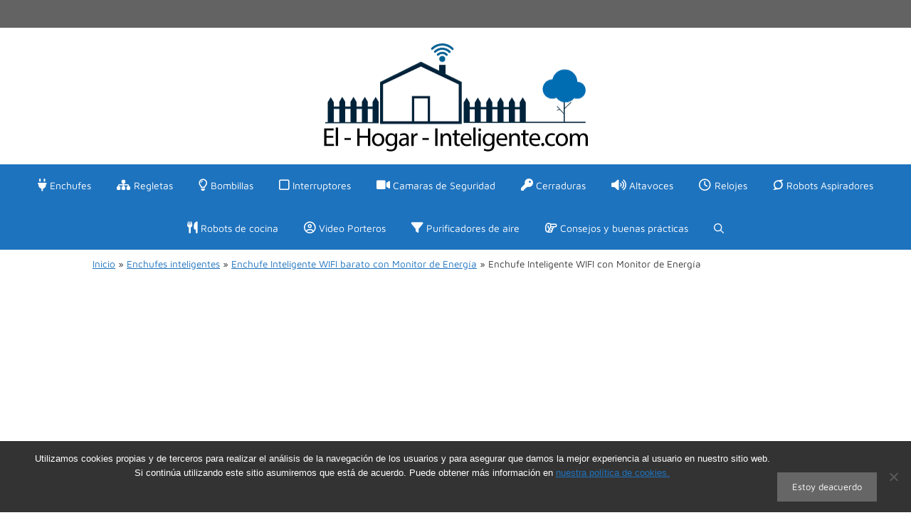

--- FILE ---
content_type: text/html; charset=UTF-8
request_url: https://el-hogar-inteligente.com/enchufes-inteligentes/enchufe-inteligente-wifi-barato-con-monitor-de-energia/attachment/enchufe-inteligente-wifi-con-monitor-de-energia/
body_size: 6970
content:
<!DOCTYPE html><html lang="es"><head><meta charset="UTF-8"><meta http-equiv="X-UA-Compatible" content="IE=edge" /><link rel="profile" href="https://gmpg.org/xfn/11"><meta name='robots' content='index, follow, max-image-preview:large, max-snippet:-1, max-video-preview:-1' /><meta name="viewport" content="width=device-width, initial-scale=1"><link media="all" href="https://el-hogar-inteligente.com/wp-content/cache/autoptimize/css/autoptimize_ff9005603553745076a2776e23ff93dd.css" rel="stylesheet"><title>▷Enchufe Inteligente WIFI con Monitor de Energía - ✅ ≫ Los MEJORES dispositivos inteligentes ✔️ ◁</title><link rel="canonical" href="https://el-hogar-inteligente.com/enchufes-inteligentes/enchufe-inteligente-wifi-barato-con-monitor-de-energia/attachment/enchufe-inteligente-wifi-con-monitor-de-energia/" /><meta property="og:locale" content="es_ES" /><meta property="og:type" content="article" /><meta property="og:title" content="▷Enchufe Inteligente WIFI con Monitor de Energía - ✅ ≫ Los MEJORES dispositivos inteligentes ✔️ ◁" /><meta property="og:description" content="Enchufe Inteligente WIFI con Monitor de Energía" /><meta property="og:url" content="https://el-hogar-inteligente.com/enchufes-inteligentes/enchufe-inteligente-wifi-barato-con-monitor-de-energia/attachment/enchufe-inteligente-wifi-con-monitor-de-energia/" /><meta property="og:site_name" content="≫ Los MEJORES dispositivos inteligentes ✔️" /><meta property="article:publisher" content="https://www.facebook.com/El-Hogar-Inteligente-885757881764041/" /><meta property="article:modified_time" content="2023-03-24T19:14:27+00:00" /><meta property="og:image" content="https://el-hogar-inteligente.com/enchufes-inteligentes/enchufe-inteligente-wifi-barato-con-monitor-de-energia/attachment/enchufe-inteligente-wifi-con-monitor-de-energia" /><meta property="og:image:width" content="1238" /><meta property="og:image:height" content="1500" /><meta property="og:image:type" content="image/jpeg" /><meta name="twitter:card" content="summary_large_image" /><link rel="alternate" type="application/rss+xml" title="≫ Los MEJORES dispositivos inteligentes ✔️ &raquo; Feed" href="https://el-hogar-inteligente.com/feed/" /><link rel="alternate" type="application/rss+xml" title="≫ Los MEJORES dispositivos inteligentes ✔️ &raquo; Feed de los comentarios" href="https://el-hogar-inteligente.com/comments/feed/" /><link rel="alternate" title="oEmbed (JSON)" type="application/json+oembed" href="https://el-hogar-inteligente.com/wp-json/oembed/1.0/embed?url=https%3A%2F%2Fel-hogar-inteligente.com%2Fenchufes-inteligentes%2Fenchufe-inteligente-wifi-barato-con-monitor-de-energia%2Fattachment%2Fenchufe-inteligente-wifi-con-monitor-de-energia%2F%23main" /><link rel="alternate" title="oEmbed (XML)" type="text/xml+oembed" href="https://el-hogar-inteligente.com/wp-json/oembed/1.0/embed?url=https%3A%2F%2Fel-hogar-inteligente.com%2Fenchufes-inteligentes%2Fenchufe-inteligente-wifi-barato-con-monitor-de-energia%2Fattachment%2Fenchufe-inteligente-wifi-con-monitor-de-energia%2F%23main&#038;format=xml" /><link rel='stylesheet' id='generatepress-fonts-css' href='https://el-hogar-inteligente.com/wp-content/cache/autoptimize/css/autoptimize_single_e2672d344e65ffbd9620fc340b2a2ec7.css' media='all' /><link rel='stylesheet' id='generatepress-dynamic-css' href='https://el-hogar-inteligente.com/wp-content/uploads/generatepress/style.min.css' media='all' /><link rel="https://api.w.org/" href="https://el-hogar-inteligente.com/wp-json/" /><link rel="alternate" title="JSON" type="application/json" href="https://el-hogar-inteligente.com/wp-json/wp/v2/media/22543" /><link rel="EditURI" type="application/rsd+xml" title="RSD" href="https://el-hogar-inteligente.com/xmlrpc.php?rsd" /><link rel='shortlink' href='https://el-hogar-inteligente.com/?p=22543' /><link rel="shortcut icon" type="image/x-icon" href="/wp-content/uploads/2020/01/logo-ico.png"/>  <script defer src="https://www.googletagmanager.com/gtag/js?id=G-EE7TC6HMSF"></script> <script defer src="[data-uri]"></script> <script defer src="/wp-content/themes/generatepress-child/funcions.js"></script> <script async src="https://pagead2.googlesyndication.com/pagead/js/adsbygoogle.js?client=ca-pub-0782171875264494" crossorigin="anonymous"></script> <link rel="icon" href="https://el-hogar-inteligente.com/wp-content/uploads/2020/01/ico-96.ico" sizes="32x32" /><link rel="icon" href="https://el-hogar-inteligente.com/wp-content/uploads/2020/01/ico-96.ico" sizes="192x192" /><link rel="apple-touch-icon" href="https://el-hogar-inteligente.com/wp-content/uploads/2020/01/ico-96.ico" /><meta name="msapplication-TileImage" content="https://el-hogar-inteligente.com/wp-content/uploads/2020/01/ico-96.ico" /></head><body class="attachment wp-singular attachment-template-default single single-attachment postid-22543 attachmentid-22543 attachment-jpeg wp-custom-logo wp-embed-responsive wp-theme-generatepress wp-child-theme-generatepress-child aawp-custom cookies-not-set post-image-above-header post-image-aligned-center sticky-menu-no-transition no-sidebar nav-below-header separate-containers fluid-header active-footer-widgets-5 nav-search-enabled nav-aligned-center header-aligned-center dropdown-hover"  > <a class="screen-reader-text skip-link" href="#content" title="Saltar al contenido">Saltar al contenido</a><div class="top-bar top-bar-align-right"><div class="inside-top-bar grid-container grid-parent"><aside id="custom_html-10" class="widget_text widget inner-padding widget_custom_html"><div class="textwidget custom-html-widget"></div></aside></div></div><header class="site-header" id="masthead" aria-label="Sitio"   ><div class="inside-header grid-container grid-parent"><div class="site-logo"> <a href="https://el-hogar-inteligente.com/" rel="home"> <noscript><img  class="header-image is-logo-image" alt="≫ Los MEJORES dispositivos inteligentes ✔️" src="https://el-hogar-inteligente.com/wp-content/uploads/2019/11/EL-HOGAR-INTELIGENTE-LOGO.png" srcset="https://el-hogar-inteligente.com/wp-content/uploads/2019/11/EL-HOGAR-INTELIGENTE-LOGO.png 1x, https://el-hogar-inteligente.com/wp-content/uploads/2019/11/EL-HOGAR-INTELIGENTE-LOGO.png 2x" width="400" height="172" /></noscript><img  class="lazyload header-image is-logo-image" alt="≫ Los MEJORES dispositivos inteligentes ✔️" src='data:image/svg+xml,%3Csvg%20xmlns=%22http://www.w3.org/2000/svg%22%20viewBox=%220%200%20400%20172%22%3E%3C/svg%3E' data-src="https://el-hogar-inteligente.com/wp-content/uploads/2019/11/EL-HOGAR-INTELIGENTE-LOGO.png" data-srcset="https://el-hogar-inteligente.com/wp-content/uploads/2019/11/EL-HOGAR-INTELIGENTE-LOGO.png 1x, https://el-hogar-inteligente.com/wp-content/uploads/2019/11/EL-HOGAR-INTELIGENTE-LOGO.png 2x" width="400" height="172" /> </a></div></div></header><nav class="main-navigation sub-menu-right" id="site-navigation" aria-label="Principal"   ><div class="inside-navigation"><form method="get" class="search-form navigation-search" action="https://el-hogar-inteligente.com/"> <input type="search" class="search-field" value="" name="s" title="Buscar" /></form><div class="mobile-bar-items"> <span class="search-item"> <a aria-label="Abrir la barra de búsqueda" href="#"> <span class="gp-icon icon-search"><svg viewBox="0 0 512 512" aria-hidden="true" xmlns="http://www.w3.org/2000/svg" width="1em" height="1em"><path fill-rule="evenodd" clip-rule="evenodd" d="M208 48c-88.366 0-160 71.634-160 160s71.634 160 160 160 160-71.634 160-160S296.366 48 208 48zM0 208C0 93.125 93.125 0 208 0s208 93.125 208 208c0 48.741-16.765 93.566-44.843 129.024l133.826 134.018c9.366 9.379 9.355 24.575-.025 33.941-9.379 9.366-24.575 9.355-33.941-.025L337.238 370.987C301.747 399.167 256.839 416 208 416 93.125 416 0 322.875 0 208z" /></svg><svg viewBox="0 0 512 512" aria-hidden="true" xmlns="http://www.w3.org/2000/svg" width="1em" height="1em"><path d="M71.029 71.029c9.373-9.372 24.569-9.372 33.942 0L256 222.059l151.029-151.03c9.373-9.372 24.569-9.372 33.942 0 9.372 9.373 9.372 24.569 0 33.942L289.941 256l151.03 151.029c9.372 9.373 9.372 24.569 0 33.942-9.373 9.372-24.569 9.372-33.942 0L256 289.941l-151.029 151.03c-9.373 9.372-24.569 9.372-33.942 0-9.372-9.373-9.372-24.569 0-33.942L222.059 256 71.029 104.971c-9.372-9.373-9.372-24.569 0-33.942z" /></svg></span> </a> </span></div> <button class="menu-toggle" aria-controls="primary-menu" aria-expanded="false"> <span class="gp-icon icon-menu-bars"><svg viewBox="0 0 512 512" aria-hidden="true" xmlns="http://www.w3.org/2000/svg" width="1em" height="1em"><path d="M0 96c0-13.255 10.745-24 24-24h464c13.255 0 24 10.745 24 24s-10.745 24-24 24H24c-13.255 0-24-10.745-24-24zm0 160c0-13.255 10.745-24 24-24h464c13.255 0 24 10.745 24 24s-10.745 24-24 24H24c-13.255 0-24-10.745-24-24zm0 160c0-13.255 10.745-24 24-24h464c13.255 0 24 10.745 24 24s-10.745 24-24 24H24c-13.255 0-24-10.745-24-24z" /></svg><svg viewBox="0 0 512 512" aria-hidden="true" xmlns="http://www.w3.org/2000/svg" width="1em" height="1em"><path d="M71.029 71.029c9.373-9.372 24.569-9.372 33.942 0L256 222.059l151.029-151.03c9.373-9.372 24.569-9.372 33.942 0 9.372 9.373 9.372 24.569 0 33.942L289.941 256l151.03 151.029c9.372 9.373 9.372 24.569 0 33.942-9.373 9.372-24.569 9.372-33.942 0L256 289.941l-151.029 151.03c-9.373 9.372-24.569 9.372-33.942 0-9.372-9.373-9.372-24.569 0-33.942L222.059 256 71.029 104.971c-9.372-9.373-9.372-24.569 0-33.942z" /></svg></span><span class="mobile-menu">Menú</span> </button><div id="primary-menu" class="main-nav"><ul id="menu-principal" class=" menu sf-menu"><li id="menu-item-18379" class="menu-item menu-item-type-taxonomy menu-item-object-category menu-item-18379"><a href="https://el-hogar-inteligente.com/enchufes-inteligentes/"><i class="_mi _before fa fa-plug" aria-hidden="true"></i><span>Enchufes</span></a></li><li id="menu-item-18381" class="menu-item menu-item-type-taxonomy menu-item-object-category menu-item-18381"><a href="https://el-hogar-inteligente.com/regletas-inteligentes/"><i class="_mi _before fa fa-sitemap" aria-hidden="true"></i><span>Regletas</span></a></li><li id="menu-item-18389" class="menu-item menu-item-type-taxonomy menu-item-object-category menu-item-18389"><a href="https://el-hogar-inteligente.com/bombillas-inteligentes/"><i class="_mi _before far fa-lightbulb" aria-hidden="true"></i><span>Bombillas</span></a></li><li id="menu-item-18400" class="menu-item menu-item-type-taxonomy menu-item-object-category menu-item-18400"><a href="https://el-hogar-inteligente.com/interruptores-inteligentes/"><i class="_mi _before far fa-square" aria-hidden="true"></i><span>Interruptores</span></a></li><li id="menu-item-18406" class="menu-item menu-item-type-taxonomy menu-item-object-category menu-item-18406"><a href="https://el-hogar-inteligente.com/camaras-de-seguridad-inteligentes/"><i class="_mi _before fas fa-video" aria-hidden="true"></i><span>Camaras de Seguridad</span></a></li><li id="menu-item-18412" class="menu-item menu-item-type-taxonomy menu-item-object-category menu-item-18412"><a href="https://el-hogar-inteligente.com/cerraduras-inteligentes/"><i class="_mi _before fa fa-key" aria-hidden="true"></i><span>Cerraduras</span></a></li><li id="menu-item-18432" class="menu-item menu-item-type-taxonomy menu-item-object-category menu-item-18432"><a href="https://el-hogar-inteligente.com/altavoces-inteligentes/"><i class="_mi _before fa fa-volume-up" aria-hidden="true"></i><span>Altavoces</span></a></li><li id="menu-item-18456" class="menu-item menu-item-type-taxonomy menu-item-object-category menu-item-18456"><a href="https://el-hogar-inteligente.com/relojes-inteligentes/"><i class="_mi _before far fa-clock" aria-hidden="true"></i><span>Relojes</span></a></li><li id="menu-item-20303" class="menu-item menu-item-type-taxonomy menu-item-object-category menu-item-20303"><a href="https://el-hogar-inteligente.com/robots-inteligentes/"><i class="_mi _before fab fa-superpowers" aria-hidden="true"></i><span>Robots Aspiradores</span></a></li><li id="menu-item-20548" class="menu-item menu-item-type-taxonomy menu-item-object-category menu-item-20548"><a href="https://el-hogar-inteligente.com/robots-cocina-inteligentes/"><i class="_mi _before fas fa-utensils" aria-hidden="true"></i><span>Robots de cocina</span></a></li><li id="menu-item-19723" class="menu-item menu-item-type-taxonomy menu-item-object-category menu-item-19723"><a href="https://el-hogar-inteligente.com/video-porteros-inteligentes/"><i class="_mi _before far fa-user-circle" aria-hidden="true"></i><span>Video Porteros</span></a></li><li id="menu-item-20420" class="menu-item menu-item-type-taxonomy menu-item-object-category menu-item-20420"><a href="https://el-hogar-inteligente.com/purificadores-aire-inteligentes/"><i class="_mi _before fa fa-filter" aria-hidden="true"></i><span>Purificadores de aire</span></a></li><li id="menu-item-18743" class="menu-item menu-item-type-taxonomy menu-item-object-category menu-item-18743"><a href="https://el-hogar-inteligente.com/consejos/"><i class="_mi _before far fa-hand-point-right" aria-hidden="true"></i><span>Consejos y buenas prácticas</span></a></li><li class="search-item menu-item-align-right"><a aria-label="Abrir la barra de búsqueda" href="#"><span class="gp-icon icon-search"><svg viewBox="0 0 512 512" aria-hidden="true" xmlns="http://www.w3.org/2000/svg" width="1em" height="1em"><path fill-rule="evenodd" clip-rule="evenodd" d="M208 48c-88.366 0-160 71.634-160 160s71.634 160 160 160 160-71.634 160-160S296.366 48 208 48zM0 208C0 93.125 93.125 0 208 0s208 93.125 208 208c0 48.741-16.765 93.566-44.843 129.024l133.826 134.018c9.366 9.379 9.355 24.575-.025 33.941-9.379 9.366-24.575 9.355-33.941-.025L337.238 370.987C301.747 399.167 256.839 416 208 416 93.125 416 0 322.875 0 208z" /></svg><svg viewBox="0 0 512 512" aria-hidden="true" xmlns="http://www.w3.org/2000/svg" width="1em" height="1em"><path d="M71.029 71.029c9.373-9.372 24.569-9.372 33.942 0L256 222.059l151.029-151.03c9.373-9.372 24.569-9.372 33.942 0 9.372 9.373 9.372 24.569 0 33.942L289.941 256l151.03 151.029c9.372 9.373 9.372 24.569 0 33.942-9.373 9.372-24.569 9.372-33.942 0L256 289.941l-151.029 151.03c-9.373 9.372-24.569 9.372-33.942 0-9.372-9.373-9.372-24.569 0-33.942L222.059 256 71.029 104.971c-9.372-9.373-9.372-24.569 0-33.942z" /></svg></span></a></li></ul></div></div></nav><div class="grid-container grid-parent"><p id="breadcrumbs"><span><span><a href="https://el-hogar-inteligente.com/">Inicio</a></span> » <span><a href="https://el-hogar-inteligente.com/enchufes-inteligentes/">Enchufes inteligentes</a></span> » <span><a href="https://el-hogar-inteligente.com/enchufes-inteligentes/enchufe-inteligente-wifi-barato-con-monitor-de-energia/">Enchufe Inteligente WIFI barato con Monitor de Energía</a></span> » <span class="breadcrumb_last" aria-current="page">Enchufe Inteligente WIFI con Monitor de Energía</span></span></p></div><div class="site grid-container container hfeed grid-parent" id="page"><div class="site-content" id="content"><div class="content-area grid-parent mobile-grid-100 grid-100 tablet-grid-100" id="primary"><main class="site-main" id="main"><article id="post-22543" class="post-22543 attachment type-attachment status-inherit hentry"  ><div class="inside-article"><header class="entry-header"><h1 class="entry-title" >Enchufe Inteligente WIFI con Monitor de Energía</h1></header><div class="entry-content" ><p class="attachment"><a href='https://el-hogar-inteligente.com/wp-content/uploads/2023/03/Enchufe-Inteligente-WIFI-con-Monitor-de-Energia.jpg'><img fetchpriority="high" decoding="async" width="1238" height="1500" src="https://el-hogar-inteligente.com/wp-content/uploads/2023/03/Enchufe-Inteligente-WIFI-con-Monitor-de-Energia.jpg" class="attachment-medium size-medium" alt="Enchufe Inteligente WIFI con Monitor de Energía" srcset="https://el-hogar-inteligente.com/wp-content/uploads/2023/03/Enchufe-Inteligente-WIFI-con-Monitor-de-Energia.jpg 1238w, https://el-hogar-inteligente.com/wp-content/uploads/2023/03/Enchufe-Inteligente-WIFI-con-Monitor-de-Energia-768x931.jpg 768w" sizes="(max-width: 1238px) 100vw, 1238px" /></a></p><p>Enchufe Inteligente WIFI con Monitor de Energía</p></div></div></article></main></div></div></div><div class="site-footer footer-bar-active footer-bar-align-center"><footer class="site-info" aria-label="Sitio"   ><div class="inside-site-info grid-container grid-parent"><div class="footer-bar"><aside id="nav_menu-3" class="widget inner-padding widget_nav_menu"><div class="menu-principal-container"><ul id="menu-principal-1" class="menu"><li class="menu-item menu-item-type-taxonomy menu-item-object-category menu-item-18379"><a href="https://el-hogar-inteligente.com/enchufes-inteligentes/"><i class="_mi _before fa fa-plug" aria-hidden="true"></i><span>Enchufes</span></a></li><li class="menu-item menu-item-type-taxonomy menu-item-object-category menu-item-18381"><a href="https://el-hogar-inteligente.com/regletas-inteligentes/"><i class="_mi _before fa fa-sitemap" aria-hidden="true"></i><span>Regletas</span></a></li><li class="menu-item menu-item-type-taxonomy menu-item-object-category menu-item-18389"><a href="https://el-hogar-inteligente.com/bombillas-inteligentes/"><i class="_mi _before far fa-lightbulb" aria-hidden="true"></i><span>Bombillas</span></a></li><li class="menu-item menu-item-type-taxonomy menu-item-object-category menu-item-18400"><a href="https://el-hogar-inteligente.com/interruptores-inteligentes/"><i class="_mi _before far fa-square" aria-hidden="true"></i><span>Interruptores</span></a></li><li class="menu-item menu-item-type-taxonomy menu-item-object-category menu-item-18406"><a href="https://el-hogar-inteligente.com/camaras-de-seguridad-inteligentes/"><i class="_mi _before fas fa-video" aria-hidden="true"></i><span>Camaras de Seguridad</span></a></li><li class="menu-item menu-item-type-taxonomy menu-item-object-category menu-item-18412"><a href="https://el-hogar-inteligente.com/cerraduras-inteligentes/"><i class="_mi _before fa fa-key" aria-hidden="true"></i><span>Cerraduras</span></a></li><li class="menu-item menu-item-type-taxonomy menu-item-object-category menu-item-18432"><a href="https://el-hogar-inteligente.com/altavoces-inteligentes/"><i class="_mi _before fa fa-volume-up" aria-hidden="true"></i><span>Altavoces</span></a></li><li class="menu-item menu-item-type-taxonomy menu-item-object-category menu-item-18456"><a href="https://el-hogar-inteligente.com/relojes-inteligentes/"><i class="_mi _before far fa-clock" aria-hidden="true"></i><span>Relojes</span></a></li><li class="menu-item menu-item-type-taxonomy menu-item-object-category menu-item-20303"><a href="https://el-hogar-inteligente.com/robots-inteligentes/"><i class="_mi _before fab fa-superpowers" aria-hidden="true"></i><span>Robots Aspiradores</span></a></li><li class="menu-item menu-item-type-taxonomy menu-item-object-category menu-item-20548"><a href="https://el-hogar-inteligente.com/robots-cocina-inteligentes/"><i class="_mi _before fas fa-utensils" aria-hidden="true"></i><span>Robots de cocina</span></a></li><li class="menu-item menu-item-type-taxonomy menu-item-object-category menu-item-19723"><a href="https://el-hogar-inteligente.com/video-porteros-inteligentes/"><i class="_mi _before far fa-user-circle" aria-hidden="true"></i><span>Video Porteros</span></a></li><li class="menu-item menu-item-type-taxonomy menu-item-object-category menu-item-20420"><a href="https://el-hogar-inteligente.com/purificadores-aire-inteligentes/"><i class="_mi _before fa fa-filter" aria-hidden="true"></i><span>Purificadores de aire</span></a></li><li class="menu-item menu-item-type-taxonomy menu-item-object-category menu-item-18743"><a href="https://el-hogar-inteligente.com/consejos/"><i class="_mi _before far fa-hand-point-right" aria-hidden="true"></i><span>Consejos y buenas prácticas</span></a></li></ul></div></aside><aside id="custom_html-9" class="widget_text widget inner-padding widget_custom_html"><div class="textwidget custom-html-widget"><span class="copyright"><a href="/aviso-legal">Aviso Legal</a> | <a href="/politica-de-privacidad">Política de privacidad</a> | <a href="/politica-de-cookies">Política de cookies</a> | <a href="/quienes-somos">Quienes somos</a> | <a href="/contacto">Contacto</a> </span></div></aside><aside id="block-3" class="widget inner-padding widget_block"><div class="ATAcopy"> <a href="https://atotarreu.com/serveis/disseny-web/" target="_blank" rel="noopener">Disseny Web </a>i <a href="https://atotarreu.com/serveis/marketing-digital/" target="_blank" rel="noopener">Màrketing Digital</a> per <a href="https://atotarreu.com/" target="_blank" rel="noopener">aTotArreu.com</a></div></aside></div><div class="copyright-bar"><div id="divSiguenos"><div class="txtSiguenos"> Siguenos para descubrir una propuesta al dia!</div> <a href="https://www.facebook.com/El-Hogar-Inteligente-885757881764041/" target="_blank" title="Facebook" rel="nofollow"><img src="/wp-content/uploads/2020/02/facebook.png" width="50" height="50" alt="Facebook" title="Facebook"></a> <a href="https://twitter.com/HogarCom" target="_blank" title="Twitter" rel="nofollow"><img src="/wp-content/uploads/2020/02/twitter.png" width="50" height="50" alt="Twitter" title="Twitter"></a> <a href="https://instagram.com/elhogarinteligente" target="_blank" title="Instagram" rel="nofollow"><img src="/wp-content/uploads/2020/02/instagram.png" alt="Instagram" title="Instagram" width="50" height="50"></a></div> &copy; el-hogar-inteligente.com - 2026</div></div></footer></div> <a title="Volver arriba" aria-label="Volver arriba" rel="nofollow" href="#" class="generate-back-to-top" data-scroll-speed="400" data-start-scroll="300" role="button"> <span class="gp-icon icon-arrow-up"><svg viewBox="0 0 330 512" aria-hidden="true" xmlns="http://www.w3.org/2000/svg" width="1em" height="1em" fill-rule="evenodd" clip-rule="evenodd" stroke-linejoin="round" stroke-miterlimit="1.414"><path d="M305.863 314.916c0 2.266-1.133 4.815-2.832 6.514l-14.157 14.163c-1.699 1.7-3.964 2.832-6.513 2.832-2.265 0-4.813-1.133-6.512-2.832L164.572 224.276 53.295 335.593c-1.699 1.7-4.247 2.832-6.512 2.832-2.265 0-4.814-1.133-6.513-2.832L26.113 321.43c-1.699-1.7-2.831-4.248-2.831-6.514s1.132-4.816 2.831-6.515L158.06 176.408c1.699-1.7 4.247-2.833 6.512-2.833 2.265 0 4.814 1.133 6.513 2.833L303.03 308.4c1.7 1.7 2.832 4.249 2.832 6.515z" fill-rule="nonzero" /></svg></span> </a><script defer id="cookie-notice-front-js-before" src="[data-uri]"></script> <script defer src="https://el-hogar-inteligente.com/wp-content/plugins/cookie-notice/js/front.min.js" id="cookie-notice-front-js"></script> <script src="https://el-hogar-inteligente.com/wp-includes/js/jquery/jquery.min.js" id="jquery-core-js"></script> <script defer src="https://el-hogar-inteligente.com/wp-includes/js/jquery/jquery-migrate.min.js" id="jquery-migrate-js"></script> <script defer src="https://el-hogar-inteligente.com/wp-content/cache/autoptimize/js/autoptimize_single_88a6be9d65250bef59a48b7e4a7e8f68.js" id="wpascript-js"></script> <script defer id="wpascript-js-after" src="[data-uri]"></script> <script defer id="generate-menu-js-before" src="[data-uri]"></script> <script defer src="https://el-hogar-inteligente.com/wp-content/themes/generatepress/assets/js/menu.min.js" id="generate-menu-js"></script> <script defer id="generate-navigation-search-js-before" src="[data-uri]"></script> <script defer src="https://el-hogar-inteligente.com/wp-content/themes/generatepress/assets/js/navigation-search.min.js" id="generate-navigation-search-js"></script> <script defer id="generate-back-to-top-js-before" src="[data-uri]"></script> <script defer src="https://el-hogar-inteligente.com/wp-content/themes/generatepress/assets/js/back-to-top.min.js" id="generate-back-to-top-js"></script> <script type="speculationrules">{"prefetch":[{"source":"document","where":{"and":[{"href_matches":"/*"},{"not":{"href_matches":["/wp-*.php","/wp-admin/*","/wp-content/uploads/*","/wp-content/*","/wp-content/plugins/*","/wp-content/themes/generatepress-child/*","/wp-content/themes/generatepress/*","/*\\?(.+)"]}},{"not":{"selector_matches":"a[rel~=\"nofollow\"]"}},{"not":{"selector_matches":".no-prefetch, .no-prefetch a"}}]},"eagerness":"conservative"}]}</script> <script defer id="generate-a11y" src="[data-uri]"></script> <noscript><style>.lazyload{display:none;}</style></noscript><script data-noptimize="1">window.lazySizesConfig=window.lazySizesConfig||{};window.lazySizesConfig.loadMode=1;</script><script defer data-noptimize="1" src='https://el-hogar-inteligente.com/wp-content/plugins/autoptimize/classes/external/js/lazysizes.min.js?ao_version=3.1.14'></script> <script defer src="[data-uri]"></script> <div id="cookie-notice" role="dialog" class="cookie-notice-hidden cookie-revoke-hidden cn-position-bottom" aria-label="Cookie Notice" style="background-color: rgba(0,0,0,0.8);"><div class="cookie-notice-container" style="color: #fff"><span id="cn-notice-text" class="cn-text-container">Utilizamos cookies propias y de terceros para realizar el análisis de la navegación de los usuarios y para asegurar que damos la mejor experiencia al usuario en nuestro sitio web. <br>Si continúa utilizando este sitio asumiremos que está de acuerdo. Puede obtener más información en <a href="http://el-hogar-inteligente.com/politica-de-cookies/">nuestra política de cookies.</a><br><br></span><span id="cn-notice-buttons" class="cn-buttons-container"><button id="cn-accept-cookie" data-cookie-set="accept" class="cn-set-cookie cn-button cn-button-custom button" aria-label="Estoy deacuerdo">Estoy deacuerdo</button></span><button type="button" id="cn-close-notice" data-cookie-set="accept" class="cn-close-icon" aria-label="No"></button></div></div></body></html>

--- FILE ---
content_type: text/html; charset=utf-8
request_url: https://www.google.com/recaptcha/api2/aframe
body_size: 266
content:
<!DOCTYPE HTML><html><head><meta http-equiv="content-type" content="text/html; charset=UTF-8"></head><body><script nonce="a0C1ni1C8kzPkJN1rggPSQ">/** Anti-fraud and anti-abuse applications only. See google.com/recaptcha */ try{var clients={'sodar':'https://pagead2.googlesyndication.com/pagead/sodar?'};window.addEventListener("message",function(a){try{if(a.source===window.parent){var b=JSON.parse(a.data);var c=clients[b['id']];if(c){var d=document.createElement('img');d.src=c+b['params']+'&rc='+(localStorage.getItem("rc::a")?sessionStorage.getItem("rc::b"):"");window.document.body.appendChild(d);sessionStorage.setItem("rc::e",parseInt(sessionStorage.getItem("rc::e")||0)+1);localStorage.setItem("rc::h",'1769727880356');}}}catch(b){}});window.parent.postMessage("_grecaptcha_ready", "*");}catch(b){}</script></body></html>